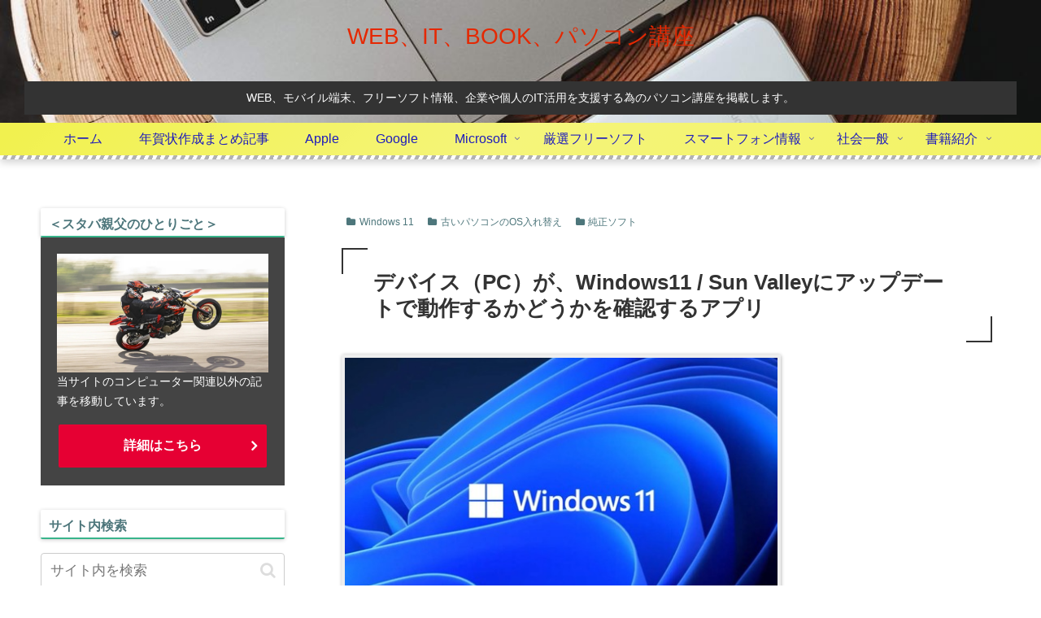

--- FILE ---
content_type: text/html; charset=utf-8
request_url: https://www.google.com/recaptcha/api2/aframe
body_size: 257
content:
<!DOCTYPE HTML><html><head><meta http-equiv="content-type" content="text/html; charset=UTF-8"></head><body><script nonce="m_oztXdX0vmUMK3EXowgew">/** Anti-fraud and anti-abuse applications only. See google.com/recaptcha */ try{var clients={'sodar':'https://pagead2.googlesyndication.com/pagead/sodar?'};window.addEventListener("message",function(a){try{if(a.source===window.parent){var b=JSON.parse(a.data);var c=clients[b['id']];if(c){var d=document.createElement('img');d.src=c+b['params']+'&rc='+(localStorage.getItem("rc::a")?sessionStorage.getItem("rc::b"):"");window.document.body.appendChild(d);sessionStorage.setItem("rc::e",parseInt(sessionStorage.getItem("rc::e")||0)+1);localStorage.setItem("rc::h",'1769318577103');}}}catch(b){}});window.parent.postMessage("_grecaptcha_ready", "*");}catch(b){}</script></body></html>

--- FILE ---
content_type: application/javascript; charset=utf-8
request_url: https://fundingchoicesmessages.google.com/f/AGSKWxXdNsl8GaIuvCtovnbyDFkW6MdOS6135KfY9Hch0EcijZq-FKl54dmBGhtnmalOtf0Wq4GXpSoNLviqP3d4fFFJGW4rqMJj3Ynn8tnTuadRKYGU7DxTJRT7hD6YzYYvd4NFL3G65g==?fccs=W251bGwsbnVsbCxudWxsLG51bGwsbnVsbCxudWxsLFsxNzY5MzE4NTc3LDMzMzAwMDAwMF0sbnVsbCxudWxsLG51bGwsW251bGwsWzcsOSw2XSxudWxsLDIsbnVsbCwiZW4iLG51bGwsbnVsbCxudWxsLG51bGwsbnVsbCwzXSwiaHR0cHM6Ly9pdHdlYmthdHV5b3UuY29tLzQyOTY2IixudWxsLFtbOCwiazYxUEJqbWs2TzAiXSxbOSwiZW4tVVMiXSxbMTksIjIiXSxbMTcsIlswXSJdLFsyNCwiIl0sWzI5LCJmYWxzZSJdXV0
body_size: 215
content:
if (typeof __googlefc.fcKernelManager.run === 'function') {"use strict";this.default_ContributorServingResponseClientJs=this.default_ContributorServingResponseClientJs||{};(function(_){var window=this;
try{
var qp=function(a){this.A=_.t(a)};_.u(qp,_.J);var rp=function(a){this.A=_.t(a)};_.u(rp,_.J);rp.prototype.getWhitelistStatus=function(){return _.F(this,2)};var sp=function(a){this.A=_.t(a)};_.u(sp,_.J);var tp=_.ed(sp),up=function(a,b,c){this.B=a;this.j=_.A(b,qp,1);this.l=_.A(b,_.Pk,3);this.F=_.A(b,rp,4);a=this.B.location.hostname;this.D=_.Fg(this.j,2)&&_.O(this.j,2)!==""?_.O(this.j,2):a;a=new _.Qg(_.Qk(this.l));this.C=new _.dh(_.q.document,this.D,a);this.console=null;this.o=new _.mp(this.B,c,a)};
up.prototype.run=function(){if(_.O(this.j,3)){var a=this.C,b=_.O(this.j,3),c=_.fh(a),d=new _.Wg;b=_.hg(d,1,b);c=_.C(c,1,b);_.jh(a,c)}else _.gh(this.C,"FCNEC");_.op(this.o,_.A(this.l,_.De,1),this.l.getDefaultConsentRevocationText(),this.l.getDefaultConsentRevocationCloseText(),this.l.getDefaultConsentRevocationAttestationText(),this.D);_.pp(this.o,_.F(this.F,1),this.F.getWhitelistStatus());var e;a=(e=this.B.googlefc)==null?void 0:e.__executeManualDeployment;a!==void 0&&typeof a==="function"&&_.To(this.o.G,
"manualDeploymentApi")};var vp=function(){};vp.prototype.run=function(a,b,c){var d;return _.v(function(e){d=tp(b);(new up(a,d,c)).run();return e.return({})})};_.Tk(7,new vp);
}catch(e){_._DumpException(e)}
}).call(this,this.default_ContributorServingResponseClientJs);
// Google Inc.

//# sourceURL=/_/mss/boq-content-ads-contributor/_/js/k=boq-content-ads-contributor.ContributorServingResponseClientJs.en_US.k61PBjmk6O0.es5.O/d=1/exm=ad_blocking_detection_executable,kernel_loader,loader_js_executable,web_iab_tcf_v2_signal_executable/ed=1/rs=AJlcJMztj-kAdg6DB63MlSG3pP52LjSptg/m=cookie_refresh_executable
__googlefc.fcKernelManager.run('\x5b\x5b\x5b7,\x22\x5b\x5bnull,\\\x22itwebkatuyou.com\\\x22,\\\x22AKsRol80otC2ohg3gId-hgVWN2bCWDUAxrFmZwiyJphdxmTPmwugJ5_0z80RBvCFxZmQJO4k6u9RJB-nxPEXH1lLfdQKtDnEstBTJAUvAL4-hOf5HkRP5CvzYIusuzncGgIvTWz8y5GrYjZ_mN8kPdGXUgXeAKBg_A\\\\u003d\\\\u003d\\\x22\x5d,null,\x5b\x5bnull,null,null,\\\x22https:\/\/fundingchoicesmessages.google.com\/f\/AGSKWxW4PFFM7gl6kUNNooYSnTpERSrocncmua878ix26HvmBFMrl-QSXD4GLFaeQ4nPA1653ibJEygCCypaH7IVShWDNmXM4Qru0Dx_2ECGCnZe_lopEa59lFdwOq2bpoh6Oe2L4wG3aA\\\\u003d\\\\u003d\\\x22\x5d,null,null,\x5bnull,null,null,\\\x22https:\/\/fundingchoicesmessages.google.com\/el\/AGSKWxVx4B0ezwRfrtMJlaf7_IpASpTrt-bBDtWQ0wsnoBaKdIRBWzkL6udnukBxYyz4jb34a2hItYjtivk2TrSAspeQOX-Yfp3-bcJn96C0F0jtu70DObdzDQzAqXtnyhF2Y1oIVGESWg\\\\u003d\\\\u003d\\\x22\x5d,null,\x5bnull,\x5b7,9,6\x5d,null,2,null,\\\x22en\\\x22,null,null,null,null,null,3\x5d,null,\\\x22Privacy and cookie settings\\\x22,\\\x22Close\\\x22,null,null,null,\\\x22Managed by Google. Complies with IAB TCF. CMP ID: 300\\\x22\x5d,\x5b2,1\x5d\x5d\x22\x5d\x5d,\x5bnull,null,null,\x22https:\/\/fundingchoicesmessages.google.com\/f\/AGSKWxVkoO70EJhBEjdeRrmZgYgK2yaF96yO-kBIlZnOi7Mn0diN3_dylPBDGUQpjWYt6kakbG7iuQLtTC5Qkq7cmP4KsdtsQNG4xPoqGJUzyXZfu9qqWuH64_RyONpzguwLbfCZPAb9uQ\\u003d\\u003d\x22\x5d\x5d');}

--- FILE ---
content_type: application/javascript; charset=utf-8
request_url: https://fundingchoicesmessages.google.com/f/AGSKWxUsTpDn4bTAqcUn05oXyAFRqnL9XNvrAdtiamgmWR9pp3fLhSb8GrV98tNgc2zvcFk3DTt2Vekl_D9Dtdq-4lPLce0yKLB9KbfqJjdjFIf-Qevj3IBKKQLgFGEz6IZPiQ4WHSzWJ44pegUfyfmygPZG3g3xL2KALC58uedOpWYVfkX6tE0tM28njUqo/_=admeta&_adlib./ad/rotate?.net/ads--intern-ads/
body_size: -1290
content:
window['ff1f7f13-375b-4ec7-8d0d-6c5f14a7df18'] = true;